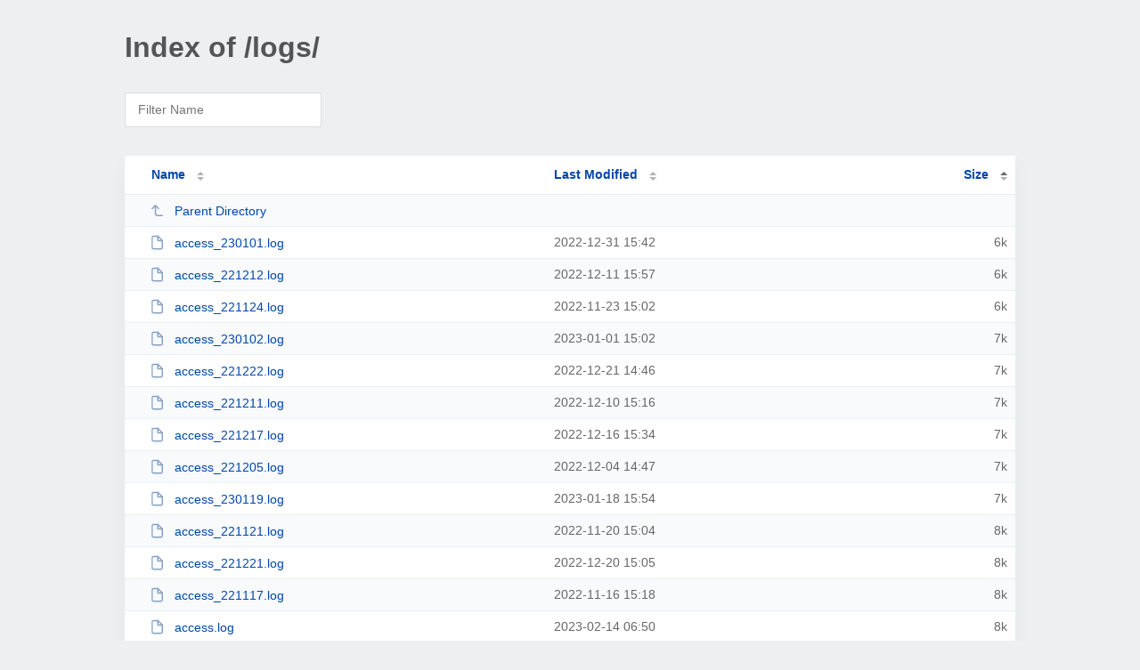

--- FILE ---
content_type: text/html; charset=UTF-8
request_url: http://unitedscientific.net/logs/?SA
body_size: 6495
content:
<!DOCTYPE html><html><head><meta http-equiv="Content-type" content="text/html; charset=UTF-8" /><meta name="viewport" content="width=device-width, initial-scale=1.0" /><link rel="stylesheet" href="/_autoindex/assets/css/autoindex.css" /><script src="/_autoindex/assets/js/tablesort.js"></script><script src="/_autoindex/assets/js/tablesort.number.js"></script><title>Index of /logs/</title><style>@media (prefers-color-scheme:dark){body{background-color:#000!important}}</style></head><body><div class="content"><h1 style="color: #555;">Index of /logs/</h1>
<div id="table-filter"><input type="text" name="keyword" id="filter-keyword" placeholder="Filter Name"></div>
<div id="table-list"><table id="table-content"><thead class="t-header"><tr><th class="colname"><a class="name" href="?NA"  onclick="return false"">Name</a></th><th class="colname" data-sort-method="number"><a href="?MA"  onclick="return false"">Last Modified</a></th><th class="colname" data-sort-method="number" aria-sort="ascending"><a href="?SD"  onclick="return false"">Size</a></th></tr></thead>
<tr data-sort-method="none"><td><a href="/"><img class="icon" src="/_autoindex/assets/icons/corner-left-up.svg" alt="Up">Parent Directory</a></td><td></td><td></td></tr>
<tr><td data-sort="access_230101.log"><a href="/logs/access_230101.log"><img class="icon" src="/_autoindex/assets/icons/file.svg" alt="File">access_230101.log</a></td><td data-sort="1672530178">2022-12-31 15:42</td><td data-sort="5538">      6k</td></tr>
<tr><td data-sort="access_221212.log"><a href="/logs/access_221212.log"><img class="icon" src="/_autoindex/assets/icons/file.svg" alt="File">access_221212.log</a></td><td data-sort="1670803071">2022-12-11 15:57</td><td data-sort="5577">      6k</td></tr>
<tr><td data-sort="access_221124.log"><a href="/logs/access_221124.log"><img class="icon" src="/_autoindex/assets/icons/file.svg" alt="File">access_221124.log</a></td><td data-sort="1669244560">2022-11-23 15:02</td><td data-sort="5694">      6k</td></tr>
<tr><td data-sort="access_230102.log"><a href="/logs/access_230102.log"><img class="icon" src="/_autoindex/assets/icons/file.svg" alt="File">access_230102.log</a></td><td data-sort="1672614170">2023-01-01 15:02</td><td data-sort="6346">      7k</td></tr>
<tr><td data-sort="access_221222.log"><a href="/logs/access_221222.log"><img class="icon" src="/_autoindex/assets/icons/file.svg" alt="File">access_221222.log</a></td><td data-sort="1671662819">2022-12-21 14:46</td><td data-sort="6468">      7k</td></tr>
<tr><td data-sort="access_221211.log"><a href="/logs/access_221211.log"><img class="icon" src="/_autoindex/assets/icons/file.svg" alt="File">access_221211.log</a></td><td data-sort="1670714188">2022-12-10 15:16</td><td data-sort="6723">      7k</td></tr>
<tr><td data-sort="access_221217.log"><a href="/logs/access_221217.log"><img class="icon" src="/_autoindex/assets/icons/file.svg" alt="File">access_221217.log</a></td><td data-sort="1671233652">2022-12-16 15:34</td><td data-sort="6813">      7k</td></tr>
<tr><td data-sort="access_221205.log"><a href="/logs/access_221205.log"><img class="icon" src="/_autoindex/assets/icons/file.svg" alt="File">access_221205.log</a></td><td data-sort="1670194051">2022-12-04 14:47</td><td data-sort="6965">      7k</td></tr>
<tr><td data-sort="access_230119.log"><a href="/logs/access_230119.log"><img class="icon" src="/_autoindex/assets/icons/file.svg" alt="File">access_230119.log</a></td><td data-sort="1674086087">2023-01-18 15:54</td><td data-sort="7129">      7k</td></tr>
<tr><td data-sort="access_221121.log"><a href="/logs/access_221121.log"><img class="icon" src="/_autoindex/assets/icons/file.svg" alt="File">access_221121.log</a></td><td data-sort="1668985490">2022-11-20 15:04</td><td data-sort="7242">      8k</td></tr>
<tr><td data-sort="access_221221.log"><a href="/logs/access_221221.log"><img class="icon" src="/_autoindex/assets/icons/file.svg" alt="File">access_221221.log</a></td><td data-sort="1671577523">2022-12-20 15:05</td><td data-sort="7347">      8k</td></tr>
<tr><td data-sort="access_221117.log"><a href="/logs/access_221117.log"><img class="icon" src="/_autoindex/assets/icons/file.svg" alt="File">access_221117.log</a></td><td data-sort="1668640680">2022-11-16 15:18</td><td data-sort="7481">      8k</td></tr>
<tr><td data-sort="access.log"><a href="/logs/access.log"><img class="icon" src="/_autoindex/assets/icons/file.svg" alt="File">access.log</a></td><td data-sort="1676386244">2023-02-14 06:50</td><td data-sort="7538">      8k</td></tr>
<tr><td data-sort="access_221213.log"><a href="/logs/access_221213.log"><img class="icon" src="/_autoindex/assets/icons/file.svg" alt="File">access_221213.log</a></td><td data-sort="1670888947">2022-12-12 15:49</td><td data-sort="7577">      8k</td></tr>
<tr><td data-sort="access_230116.log"><a href="/logs/access_230116.log"><img class="icon" src="/_autoindex/assets/icons/file.svg" alt="File">access_230116.log</a></td><td data-sort="1673824539">2023-01-15 15:15</td><td data-sort="7589">      8k</td></tr>
<tr><td data-sort="access_230206.log"><a href="/logs/access_230206.log"><img class="icon" src="/_autoindex/assets/icons/file.svg" alt="File">access_230206.log</a></td><td data-sort="1675627889">2023-02-05 12:11</td><td data-sort="7768">      8k</td></tr>
<tr><td data-sort="access_230112.log"><a href="/logs/access_230112.log"><img class="icon" src="/_autoindex/assets/icons/file.svg" alt="File">access_230112.log</a></td><td data-sort="1673478496">2023-01-11 15:08</td><td data-sort="7887">      8k</td></tr>
<tr><td data-sort="access_221215.log"><a href="/logs/access_221215.log"><img class="icon" src="/_autoindex/assets/icons/file.svg" alt="File">access_221215.log</a></td><td data-sort="1671060899">2022-12-14 15:34</td><td data-sort="7893">      8k</td></tr>
<tr><td data-sort="access_221026.log"><a href="/logs/access_221026.log"><img class="icon" src="/_autoindex/assets/icons/file.svg" alt="File">access_221026.log</a></td><td data-sort="1666740389">2022-10-25 16:26</td><td data-sort="8040">      8k</td></tr>
<tr><td data-sort="access_221115.log"><a href="/logs/access_221115.log"><img class="icon" src="/_autoindex/assets/icons/file.svg" alt="File">access_221115.log</a></td><td data-sort="1668466254">2022-11-14 14:50</td><td data-sort="8072">      8k</td></tr>
<tr><td data-sort="access_230104.log"><a href="/logs/access_230104.log"><img class="icon" src="/_autoindex/assets/icons/file.svg" alt="File">access_230104.log</a></td><td data-sort="1672789617">2023-01-03 15:46</td><td data-sort="8084">      8k</td></tr>
<tr><td data-sort="access_221229.log"><a href="/logs/access_221229.log"><img class="icon" src="/_autoindex/assets/icons/file.svg" alt="File">access_221229.log</a></td><td data-sort="1672260016">2022-12-28 12:40</td><td data-sort="8136">      8k</td></tr>
<tr><td data-sort="access_230110.log"><a href="/logs/access_230110.log"><img class="icon" src="/_autoindex/assets/icons/file.svg" alt="File">access_230110.log</a></td><td data-sort="1673307541">2023-01-09 15:39</td><td data-sort="8181">      8k</td></tr>
<tr><td data-sort="access_230108.log"><a href="/logs/access_230108.log"><img class="icon" src="/_autoindex/assets/icons/file.svg" alt="File">access_230108.log</a></td><td data-sort="1673134573">2023-01-07 15:36</td><td data-sort="8290">      9k</td></tr>
<tr><td data-sort="access_221102.log"><a href="/logs/access_221102.log"><img class="icon" src="/_autoindex/assets/icons/file.svg" alt="File">access_221102.log</a></td><td data-sort="1667346126">2022-11-01 16:42</td><td data-sort="8449">      9k</td></tr>
<tr><td data-sort="access_221230.log"><a href="/logs/access_221230.log"><img class="icon" src="/_autoindex/assets/icons/file.svg" alt="File">access_221230.log</a></td><td data-sort="1672353316">2022-12-29 14:35</td><td data-sort="8500">      9k</td></tr>
<tr><td data-sort="access_230115.log"><a href="/logs/access_230115.log"><img class="icon" src="/_autoindex/assets/icons/file.svg" alt="File">access_230115.log</a></td><td data-sort="1673739065">2023-01-14 15:31</td><td data-sort="8683">      9k</td></tr>
<tr><td data-sort="access_221204.log"><a href="/logs/access_221204.log"><img class="icon" src="/_autoindex/assets/icons/file.svg" alt="File">access_221204.log</a></td><td data-sort="1670109484">2022-12-03 15:18</td><td data-sort="8703">      9k</td></tr>
<tr><td data-sort="access_221003.log"><a href="/logs/access_221003.log"><img class="icon" src="/_autoindex/assets/icons/file.svg" alt="File">access_221003.log</a></td><td data-sort="1664746656">2022-10-02 14:37</td><td data-sort="8708">      9k</td></tr>
<tr><td data-sort="access_221114.log"><a href="/logs/access_221114.log"><img class="icon" src="/_autoindex/assets/icons/file.svg" alt="File">access_221114.log</a></td><td data-sort="1668378184">2022-11-13 14:23</td><td data-sort="8791">      9k</td></tr>
<tr><td data-sort="access_230118.log"><a href="/logs/access_230118.log"><img class="icon" src="/_autoindex/assets/icons/file.svg" alt="File">access_230118.log</a></td><td data-sort="1673997739">2023-01-17 15:22</td><td data-sort="8952">      9k</td></tr>
<tr><td data-sort="access_230126.log"><a href="/logs/access_230126.log"><img class="icon" src="/_autoindex/assets/icons/file.svg" alt="File">access_230126.log</a></td><td data-sort="1674689078">2023-01-25 15:24</td><td data-sort="9006">      9k</td></tr>
<tr><td data-sort="access_221013.log"><a href="/logs/access_221013.log"><img class="icon" src="/_autoindex/assets/icons/file.svg" alt="File">access_221013.log</a></td><td data-sort="1665617396">2022-10-12 16:29</td><td data-sort="9059">      9k</td></tr>
<tr><td data-sort="access_230106.log"><a href="/logs/access_230106.log"><img class="icon" src="/_autoindex/assets/icons/file.svg" alt="File">access_230106.log</a></td><td data-sort="1672960631">2023-01-05 15:17</td><td data-sort="9240">     10k</td></tr>
<tr><td data-sort="access_230109.log"><a href="/logs/access_230109.log"><img class="icon" src="/_autoindex/assets/icons/file.svg" alt="File">access_230109.log</a></td><td data-sort="1673217628">2023-01-08 14:40</td><td data-sort="9248">     10k</td></tr>
<tr><td data-sort="access_230214.log"><a href="/logs/access_230214.log"><img class="icon" src="/_autoindex/assets/icons/file.svg" alt="File">access_230214.log</a></td><td data-sort="1676332709">2023-02-13 15:58</td><td data-sort="9313">     10k</td></tr>
<tr><td data-sort="access_221125.log"><a href="/logs/access_221125.log"><img class="icon" src="/_autoindex/assets/icons/file.svg" alt="File">access_221125.log</a></td><td data-sort="1669331883">2022-11-24 15:18</td><td data-sort="9536">     10k</td></tr>
<tr><td data-sort="access_221126.log"><a href="/logs/access_221126.log"><img class="icon" src="/_autoindex/assets/icons/file.svg" alt="File">access_221126.log</a></td><td data-sort="1669420259">2022-11-25 15:50</td><td data-sort="9544">     10k</td></tr>
<tr><td data-sort="access_230107.log"><a href="/logs/access_230107.log"><img class="icon" src="/_autoindex/assets/icons/file.svg" alt="File">access_230107.log</a></td><td data-sort="1673049261">2023-01-06 15:54</td><td data-sort="9602">     10k</td></tr>
<tr><td data-sort="access_221112.log"><a href="/logs/access_221112.log"><img class="icon" src="/_autoindex/assets/icons/file.svg" alt="File">access_221112.log</a></td><td data-sort="1668210879">2022-11-11 15:54</td><td data-sort="9633">     10k</td></tr>
<tr><td data-sort="access_220921.log"><a href="/logs/access_220921.log"><img class="icon" src="/_autoindex/assets/icons/file.svg" alt="File">access_220921.log</a></td><td data-sort="1663717281">2022-09-20 16:41</td><td data-sort="9643">     10k</td></tr>
<tr><td data-sort="access_221226.log"><a href="/logs/access_221226.log"><img class="icon" src="/_autoindex/assets/icons/file.svg" alt="File">access_221226.log</a></td><td data-sort="1672011694">2022-12-25 15:41</td><td data-sort="9757">     10k</td></tr>
<tr><td data-sort="access_221103.log"><a href="/logs/access_221103.log"><img class="icon" src="/_autoindex/assets/icons/file.svg" alt="File">access_221103.log</a></td><td data-sort="1667430685">2022-11-02 16:11</td><td data-sort="9899">     10k</td></tr>
<tr><td data-sort="access_230213.log"><a href="/logs/access_230213.log"><img class="icon" src="/_autoindex/assets/icons/file.svg" alt="File">access_230213.log</a></td><td data-sort="1676244230">2023-02-12 15:23</td><td data-sort="9899">     10k</td></tr>
<tr><td data-sort="access_230105.log"><a href="/logs/access_230105.log"><img class="icon" src="/_autoindex/assets/icons/file.svg" alt="File">access_230105.log</a></td><td data-sort="1672869561">2023-01-04 13:59</td><td data-sort="9937">     10k</td></tr>
<tr><td data-sort="access_230211.log"><a href="/logs/access_230211.log"><img class="icon" src="/_autoindex/assets/icons/file.svg" alt="File">access_230211.log</a></td><td data-sort="1676071330">2023-02-10 15:22</td><td data-sort="9971">     10k</td></tr>
<tr><td data-sort="access_221116.log"><a href="/logs/access_221116.log"><img class="icon" src="/_autoindex/assets/icons/file.svg" alt="File">access_221116.log</a></td><td data-sort="1668548117">2022-11-15 13:35</td><td data-sort="9987">     10k</td></tr>
<tr><td data-sort="access_230113.log"><a href="/logs/access_230113.log"><img class="icon" src="/_autoindex/assets/icons/file.svg" alt="File">access_230113.log</a></td><td data-sort="1673566687">2023-01-12 15:38</td><td data-sort="9992">     10k</td></tr>
<tr><td data-sort="access_221203.log"><a href="/logs/access_221203.log"><img class="icon" src="/_autoindex/assets/icons/file.svg" alt="File">access_221203.log</a></td><td data-sort="1670025037">2022-12-02 15:50</td><td data-sort="10004">     10k</td></tr>
<tr><td data-sort="access_221107.log"><a href="/logs/access_221107.log"><img class="icon" src="/_autoindex/assets/icons/file.svg" alt="File">access_221107.log</a></td><td data-sort="1667769266">2022-11-06 13:14</td><td data-sort="10057">     10k</td></tr>
<tr><td data-sort="access_221220.log"><a href="/logs/access_221220.log"><img class="icon" src="/_autoindex/assets/icons/file.svg" alt="File">access_221220.log</a></td><td data-sort="1671491399">2022-12-19 15:09</td><td data-sort="10094">     10k</td></tr>
<tr><td data-sort="access_221011.log"><a href="/logs/access_221011.log"><img class="icon" src="/_autoindex/assets/icons/file.svg" alt="File">access_221011.log</a></td><td data-sort="1665446145">2022-10-10 16:55</td><td data-sort="10136">     10k</td></tr>
<tr><td data-sort="access_221022.log"><a href="/logs/access_221022.log"><img class="icon" src="/_autoindex/assets/icons/file.svg" alt="File">access_221022.log</a></td><td data-sort="1666396016">2022-10-21 16:46</td><td data-sort="10202">     10k</td></tr>
<tr><td data-sort="access_221208.log"><a href="/logs/access_221208.log"><img class="icon" src="/_autoindex/assets/icons/file.svg" alt="File">access_221208.log</a></td><td data-sort="1670456081">2022-12-07 15:34</td><td data-sort="10237">     10k</td></tr>
<tr><td data-sort="access_221031.log"><a href="/logs/access_221031.log"><img class="icon" src="/_autoindex/assets/icons/file.svg" alt="File">access_221031.log</a></td><td data-sort="1667171846">2022-10-30 16:17</td><td data-sort="10276">     11k</td></tr>
<tr><td data-sort="access_230209.log"><a href="/logs/access_230209.log"><img class="icon" src="/_autoindex/assets/icons/file.svg" alt="File">access_230209.log</a></td><td data-sort="1675896771">2023-02-08 14:52</td><td data-sort="10308">     11k</td></tr>
<tr><td data-sort="access_221130.log"><a href="/logs/access_221130.log"><img class="icon" src="/_autoindex/assets/icons/file.svg" alt="File">access_221130.log</a></td><td data-sort="1669766371">2022-11-29 15:59</td><td data-sort="10344">     11k</td></tr>
<tr><td data-sort="access_220918.log"><a href="/logs/access_220918.log"><img class="icon" src="/_autoindex/assets/icons/file.svg" alt="File">access_220918.log</a></td><td data-sort="1663458344">2022-09-17 16:45</td><td data-sort="10345">     11k</td></tr>
<tr><td data-sort="access_230125.log"><a href="/logs/access_230125.log"><img class="icon" src="/_autoindex/assets/icons/file.svg" alt="File">access_230125.log</a></td><td data-sort="1674604055">2023-01-24 15:47</td><td data-sort="10419">     11k</td></tr>
<tr><td data-sort="access_221214.log"><a href="/logs/access_221214.log"><img class="icon" src="/_autoindex/assets/icons/file.svg" alt="File">access_221214.log</a></td><td data-sort="1670974656">2022-12-13 15:37</td><td data-sort="10482">     11k</td></tr>
<tr><td data-sort="access_221129.log"><a href="/logs/access_221129.log"><img class="icon" src="/_autoindex/assets/icons/file.svg" alt="File">access_221129.log</a></td><td data-sort="1669676439">2022-11-28 15:00</td><td data-sort="10558">     11k</td></tr>
<tr><td data-sort="access_221119.log"><a href="/logs/access_221119.log"><img class="icon" src="/_autoindex/assets/icons/file.svg" alt="File">access_221119.log</a></td><td data-sort="1668802838">2022-11-18 12:20</td><td data-sort="10671">     11k</td></tr>
<tr><td data-sort="access_230122.log"><a href="/logs/access_230122.log"><img class="icon" src="/_autoindex/assets/icons/file.svg" alt="File">access_230122.log</a></td><td data-sort="1674344653">2023-01-21 15:44</td><td data-sort="10824">     11k</td></tr>
<tr><td data-sort="access_221120.log"><a href="/logs/access_221120.log"><img class="icon" src="/_autoindex/assets/icons/file.svg" alt="File">access_221120.log</a></td><td data-sort="1668897379">2022-11-19 14:36</td><td data-sort="10825">     11k</td></tr>
<tr><td data-sort="access_230130.log"><a href="/logs/access_230130.log"><img class="icon" src="/_autoindex/assets/icons/file.svg" alt="File">access_230130.log</a></td><td data-sort="1675036582">2023-01-29 15:56</td><td data-sort="10865">     11k</td></tr>
<tr><td data-sort="access_221018.log"><a href="/logs/access_221018.log"><img class="icon" src="/_autoindex/assets/icons/file.svg" alt="File">access_221018.log</a></td><td data-sort="1666048766">2022-10-17 16:19</td><td data-sort="10940">     11k</td></tr>
<tr><td data-sort="access_230129.log"><a href="/logs/access_230129.log"><img class="icon" src="/_autoindex/assets/icons/file.svg" alt="File">access_230129.log</a></td><td data-sort="1674949205">2023-01-28 15:40</td><td data-sort="10940">     11k</td></tr>
<tr><td data-sort="access_221108.log"><a href="/logs/access_221108.log"><img class="icon" src="/_autoindex/assets/icons/file.svg" alt="File">access_221108.log</a></td><td data-sort="1667865248">2022-11-07 15:54</td><td data-sort="10959">     11k</td></tr>
<tr><td data-sort="access_221123.log"><a href="/logs/access_221123.log"><img class="icon" src="/_autoindex/assets/icons/file.svg" alt="File">access_221123.log</a></td><td data-sort="1669154825">2022-11-22 14:07</td><td data-sort="11043">     11k</td></tr>
<tr><td data-sort="access_220923.log"><a href="/logs/access_220923.log"><img class="icon" src="/_autoindex/assets/icons/file.svg" alt="File">access_220923.log</a></td><td data-sort="1663889843">2022-09-22 16:37</td><td data-sort="11077">     11k</td></tr>
<tr><td data-sort="access_230124.log"><a href="/logs/access_230124.log"><img class="icon" src="/_autoindex/assets/icons/file.svg" alt="File">access_230124.log</a></td><td data-sort="1674517881">2023-01-23 15:51</td><td data-sort="11234">     11k</td></tr>
<tr><td data-sort="access_221128.log"><a href="/logs/access_221128.log"><img class="icon" src="/_autoindex/assets/icons/file.svg" alt="File">access_221128.log</a></td><td data-sort="1669590344">2022-11-27 15:05</td><td data-sort="11306">     12k</td></tr>
<tr><td data-sort="access_220911.log"><a href="/logs/access_220911.log"><img class="icon" src="/_autoindex/assets/icons/file.svg" alt="File">access_220911.log</a></td><td data-sort="1662852117">2022-09-10 16:21</td><td data-sort="11312">     12k</td></tr>
<tr><td data-sort="access_220922.log"><a href="/logs/access_220922.log"><img class="icon" src="/_autoindex/assets/icons/file.svg" alt="File">access_220922.log</a></td><td data-sort="1663803146">2022-09-21 16:32</td><td data-sort="11556">     12k</td></tr>
<tr><td data-sort="access_230120.log"><a href="/logs/access_230120.log"><img class="icon" src="/_autoindex/assets/icons/file.svg" alt="File">access_230120.log</a></td><td data-sort="1674172528">2023-01-19 15:55</td><td data-sort="11557">     12k</td></tr>
<tr><td data-sort="access_221231.log"><a href="/logs/access_221231.log"><img class="icon" src="/_autoindex/assets/icons/file.svg" alt="File">access_221231.log</a></td><td data-sort="1672441800">2022-12-30 15:10</td><td data-sort="11828">     12k</td></tr>
<tr><td data-sort="access_230121.log"><a href="/logs/access_230121.log"><img class="icon" src="/_autoindex/assets/icons/file.svg" alt="File">access_230121.log</a></td><td data-sort="1674258241">2023-01-20 15:44</td><td data-sort="11884">     12k</td></tr>
<tr><td data-sort="access_220924.log"><a href="/logs/access_220924.log"><img class="icon" src="/_autoindex/assets/icons/file.svg" alt="File">access_220924.log</a></td><td data-sort="1663976156">2022-09-23 16:35</td><td data-sort="11936">     12k</td></tr>
<tr><td data-sort="access_220912.log"><a href="/logs/access_220912.log"><img class="icon" src="/_autoindex/assets/icons/file.svg" alt="File">access_220912.log</a></td><td data-sort="1662940009">2022-09-11 16:46</td><td data-sort="11983">     12k</td></tr>
<tr><td data-sort="access_230204.log"><a href="/logs/access_230204.log"><img class="icon" src="/_autoindex/assets/icons/file.svg" alt="File">access_230204.log</a></td><td data-sort="1675463301">2023-02-03 14:28</td><td data-sort="12090">     12k</td></tr>
<tr><td data-sort="access_221216.log"><a href="/logs/access_221216.log"><img class="icon" src="/_autoindex/assets/icons/file.svg" alt="File">access_221216.log</a></td><td data-sort="1671145546">2022-12-15 15:05</td><td data-sort="12094">     12k</td></tr>
<tr><td data-sort="access_221028.log"><a href="/logs/access_221028.log"><img class="icon" src="/_autoindex/assets/icons/file.svg" alt="File">access_221028.log</a></td><td data-sort="1666910201">2022-10-27 15:36</td><td data-sort="12097">     12k</td></tr>
<tr><td data-sort="access_230208.log"><a href="/logs/access_230208.log"><img class="icon" src="/_autoindex/assets/icons/file.svg" alt="File">access_230208.log</a></td><td data-sort="1675809981">2023-02-07 14:46</td><td data-sort="12128">     12k</td></tr>
<tr><td data-sort="access_230212.log"><a href="/logs/access_230212.log"><img class="icon" src="/_autoindex/assets/icons/file.svg" alt="File">access_230212.log</a></td><td data-sort="1676159925">2023-02-11 15:58</td><td data-sort="12177">     12k</td></tr>
<tr><td data-sort="access_221024.log"><a href="/logs/access_221024.log"><img class="icon" src="/_autoindex/assets/icons/file.svg" alt="File">access_221024.log</a></td><td data-sort="1666566379">2022-10-23 16:06</td><td data-sort="12224">     12k</td></tr>
<tr><td data-sort="access_230131.log"><a href="/logs/access_230131.log"><img class="icon" src="/_autoindex/assets/icons/file.svg" alt="File">access_230131.log</a></td><td data-sort="1675121225">2023-01-30 15:27</td><td data-sort="12253">     12k</td></tr>
<tr><td data-sort="access_230123.log"><a href="/logs/access_230123.log"><img class="icon" src="/_autoindex/assets/icons/file.svg" alt="File">access_230123.log</a></td><td data-sort="1674430566">2023-01-22 15:36</td><td data-sort="12332">     13k</td></tr>
<tr><td data-sort="access_230127.log"><a href="/logs/access_230127.log"><img class="icon" src="/_autoindex/assets/icons/file.svg" alt="File">access_230127.log</a></td><td data-sort="1674774191">2023-01-26 15:03</td><td data-sort="12485">     13k</td></tr>
<tr><td data-sort="access_221111.log"><a href="/logs/access_221111.log"><img class="icon" src="/_autoindex/assets/icons/file.svg" alt="File">access_221111.log</a></td><td data-sort="1668124268">2022-11-10 15:51</td><td data-sort="12495">     13k</td></tr>
<tr><td data-sort="access_230114.log"><a href="/logs/access_230114.log"><img class="icon" src="/_autoindex/assets/icons/file.svg" alt="File">access_230114.log</a></td><td data-sort="1673649496">2023-01-13 14:38</td><td data-sort="12513">     13k</td></tr>
<tr><td data-sort="access_230203.log"><a href="/logs/access_230203.log"><img class="icon" src="/_autoindex/assets/icons/file.svg" alt="File">access_230203.log</a></td><td data-sort="1675381589">2023-02-02 15:46</td><td data-sort="12689">     13k</td></tr>
<tr><td data-sort="access_221025.log"><a href="/logs/access_221025.log"><img class="icon" src="/_autoindex/assets/icons/file.svg" alt="File">access_221025.log</a></td><td data-sort="1666655760">2022-10-24 16:56</td><td data-sort="12837">     13k</td></tr>
<tr><td data-sort="access_221101.log"><a href="/logs/access_221101.log"><img class="icon" src="/_autoindex/assets/icons/file.svg" alt="File">access_221101.log</a></td><td data-sort="1667254663">2022-10-31 15:17</td><td data-sort="13094">     13k</td></tr>
<tr><td data-sort="access_221218.log"><a href="/logs/access_221218.log"><img class="icon" src="/_autoindex/assets/icons/file.svg" alt="File">access_221218.log</a></td><td data-sort="1671316558">2022-12-17 14:35</td><td data-sort="13127">     13k</td></tr>
<tr><td data-sort="access_221209.log"><a href="/logs/access_221209.log"><img class="icon" src="/_autoindex/assets/icons/file.svg" alt="File">access_221209.log</a></td><td data-sort="1670542376">2022-12-08 15:32</td><td data-sort="13164">     13k</td></tr>
<tr><td data-sort="access_220925.log"><a href="/logs/access_220925.log"><img class="icon" src="/_autoindex/assets/icons/file.svg" alt="File">access_220925.log</a></td><td data-sort="1664061201">2022-09-24 16:13</td><td data-sort="13339">     14k</td></tr>
<tr><td data-sort="access_220916.log"><a href="/logs/access_220916.log"><img class="icon" src="/_autoindex/assets/icons/file.svg" alt="File">access_220916.log</a></td><td data-sort="1663286348">2022-09-15 16:59</td><td data-sort="13437">     14k</td></tr>
<tr><td data-sort="access_221206.log"><a href="/logs/access_221206.log"><img class="icon" src="/_autoindex/assets/icons/file.svg" alt="File">access_221206.log</a></td><td data-sort="1670283385">2022-12-05 15:36</td><td data-sort="13514">     14k</td></tr>
<tr><td data-sort="access_230210.log"><a href="/logs/access_230210.log"><img class="icon" src="/_autoindex/assets/icons/file.svg" alt="File">access_230210.log</a></td><td data-sort="1675985590">2023-02-09 15:33</td><td data-sort="13634">     14k</td></tr>
<tr><td data-sort="access_221219.log"><a href="/logs/access_221219.log"><img class="icon" src="/_autoindex/assets/icons/file.svg" alt="File">access_221219.log</a></td><td data-sort="1671404392">2022-12-18 14:59</td><td data-sort="13851">     14k</td></tr>
<tr><td data-sort="access_221004.log"><a href="/logs/access_221004.log"><img class="icon" src="/_autoindex/assets/icons/file.svg" alt="File">access_221004.log</a></td><td data-sort="1664841110">2022-10-03 16:51</td><td data-sort="14009">     14k</td></tr>
<tr><td data-sort="access_221021.log"><a href="/logs/access_221021.log"><img class="icon" src="/_autoindex/assets/icons/file.svg" alt="File">access_221021.log</a></td><td data-sort="1666306984">2022-10-20 16:03</td><td data-sort="14217">     14k</td></tr>
<tr><td data-sort="access_221005.log"><a href="/logs/access_221005.log"><img class="icon" src="/_autoindex/assets/icons/file.svg" alt="File">access_221005.log</a></td><td data-sort="1664925957">2022-10-04 16:25</td><td data-sort="14296">     14k</td></tr>
<tr><td data-sort="access_221127.log"><a href="/logs/access_221127.log"><img class="icon" src="/_autoindex/assets/icons/file.svg" alt="File">access_221127.log</a></td><td data-sort="1669506694">2022-11-26 15:51</td><td data-sort="14422">     15k</td></tr>
<tr><td data-sort="access_221225.log"><a href="/logs/access_221225.log"><img class="icon" src="/_autoindex/assets/icons/file.svg" alt="File">access_221225.log</a></td><td data-sort="1671922564">2022-12-24 14:56</td><td data-sort="14447">     15k</td></tr>
<tr><td data-sort="access_221012.log"><a href="/logs/access_221012.log"><img class="icon" src="/_autoindex/assets/icons/file.svg" alt="File">access_221012.log</a></td><td data-sort="1665531445">2022-10-11 16:37</td><td data-sort="14454">     15k</td></tr>
<tr><td data-sort="access_221227.log"><a href="/logs/access_221227.log"><img class="icon" src="/_autoindex/assets/icons/file.svg" alt="File">access_221227.log</a></td><td data-sort="1672098494">2022-12-26 15:48</td><td data-sort="14626">     15k</td></tr>
<tr><td data-sort="access_221113.log"><a href="/logs/access_221113.log"><img class="icon" src="/_autoindex/assets/icons/file.svg" alt="File">access_221113.log</a></td><td data-sort="1668297088">2022-11-12 15:51</td><td data-sort="14793">     15k</td></tr>
<tr><td data-sort="access_230202.log"><a href="/logs/access_230202.log"><img class="icon" src="/_autoindex/assets/icons/file.svg" alt="File">access_230202.log</a></td><td data-sort="1675294727">2023-02-01 15:38</td><td data-sort="14818">     15k</td></tr>
<tr><td data-sort="access_221110.log"><a href="/logs/access_221110.log"><img class="icon" src="/_autoindex/assets/icons/file.svg" alt="File">access_221110.log</a></td><td data-sort="1668030992">2022-11-09 13:56</td><td data-sort="14864">     15k</td></tr>
<tr><td data-sort="access_221019.log"><a href="/logs/access_221019.log"><img class="icon" src="/_autoindex/assets/icons/file.svg" alt="File">access_221019.log</a></td><td data-sort="1666134532">2022-10-18 16:08</td><td data-sort="14873">     15k</td></tr>
<tr><td data-sort="access_221030.log"><a href="/logs/access_221030.log"><img class="icon" src="/_autoindex/assets/icons/file.svg" alt="File">access_221030.log</a></td><td data-sort="1667078799">2022-10-29 14:26</td><td data-sort="15089">     15k</td></tr>
<tr><td data-sort="access_221118.log"><a href="/logs/access_221118.log"><img class="icon" src="/_autoindex/assets/icons/file.svg" alt="File">access_221118.log</a></td><td data-sort="1668727883">2022-11-17 15:31</td><td data-sort="15137">     15k</td></tr>
<tr><td data-sort="access_221015.log"><a href="/logs/access_221015.log"><img class="icon" src="/_autoindex/assets/icons/file.svg" alt="File">access_221015.log</a></td><td data-sort="1665783235">2022-10-14 14:33</td><td data-sort="15172">     15k</td></tr>
<tr><td data-sort="access_221207.log"><a href="/logs/access_221207.log"><img class="icon" src="/_autoindex/assets/icons/file.svg" alt="File">access_221207.log</a></td><td data-sort="1670362087">2022-12-06 13:28</td><td data-sort="15273">     15k</td></tr>
<tr><td data-sort="access_230111.log"><a href="/logs/access_230111.log"><img class="icon" src="/_autoindex/assets/icons/file.svg" alt="File">access_230111.log</a></td><td data-sort="1673394996">2023-01-10 15:56</td><td data-sort="15477">     16k</td></tr>
<tr><td data-sort="access_221109.log"><a href="/logs/access_221109.log"><img class="icon" src="/_autoindex/assets/icons/file.svg" alt="File">access_221109.log</a></td><td data-sort="1667941888">2022-11-08 13:11</td><td data-sort="15644">     16k</td></tr>
<tr><td data-sort="access_221224.log"><a href="/logs/access_221224.log"><img class="icon" src="/_autoindex/assets/icons/file.svg" alt="File">access_221224.log</a></td><td data-sort="1671838494">2022-12-23 15:34</td><td data-sort="15672">     16k</td></tr>
<tr><td data-sort="access_221202.log"><a href="/logs/access_221202.log"><img class="icon" src="/_autoindex/assets/icons/file.svg" alt="File">access_221202.log</a></td><td data-sort="1669936733">2022-12-01 15:18</td><td data-sort="15676">     16k</td></tr>
<tr><td data-sort="access_220917.log"><a href="/logs/access_220917.log"><img class="icon" src="/_autoindex/assets/icons/file.svg" alt="File">access_220917.log</a></td><td data-sort="1663372632">2022-09-16 16:57</td><td data-sort="15679">     16k</td></tr>
<tr><td data-sort="access_221009.log"><a href="/logs/access_221009.log"><img class="icon" src="/_autoindex/assets/icons/file.svg" alt="File">access_221009.log</a></td><td data-sort="1665271251">2022-10-08 16:20</td><td data-sort="15680">     16k</td></tr>
<tr><td data-sort="access_230201.log"><a href="/logs/access_230201.log"><img class="icon" src="/_autoindex/assets/icons/file.svg" alt="File">access_230201.log</a></td><td data-sort="1675208741">2023-01-31 15:45</td><td data-sort="15708">     16k</td></tr>
<tr><td data-sort="access_220928.log"><a href="/logs/access_220928.log"><img class="icon" src="/_autoindex/assets/icons/file.svg" alt="File">access_220928.log</a></td><td data-sort="1664313792">2022-09-27 14:23</td><td data-sort="15785">     16k</td></tr>
<tr><td data-sort="access_221029.log"><a href="/logs/access_221029.log"><img class="icon" src="/_autoindex/assets/icons/file.svg" alt="File">access_221029.log</a></td><td data-sort="1667001035">2022-10-28 16:50</td><td data-sort="15790">     16k</td></tr>
<tr><td data-sort="access_230103.log"><a href="/logs/access_230103.log"><img class="icon" src="/_autoindex/assets/icons/file.svg" alt="File">access_230103.log</a></td><td data-sort="1672703713">2023-01-02 15:55</td><td data-sort="16147">     16k</td></tr>
<tr><td data-sort="access_221106.log"><a href="/logs/access_221106.log"><img class="icon" src="/_autoindex/assets/icons/file.svg" alt="File">access_221106.log</a></td><td data-sort="1667691761">2022-11-05 16:42</td><td data-sort="16357">     16k</td></tr>
<tr><td data-sort="access_230117.log"><a href="/logs/access_230117.log"><img class="icon" src="/_autoindex/assets/icons/file.svg" alt="File">access_230117.log</a></td><td data-sort="1673908824">2023-01-16 14:40</td><td data-sort="16371">     16k</td></tr>
<tr><td data-sort="access_221016.log"><a href="/logs/access_221016.log"><img class="icon" src="/_autoindex/assets/icons/file.svg" alt="File">access_221016.log</a></td><td data-sort="1665874652">2022-10-15 15:57</td><td data-sort="16379">     16k</td></tr>
<tr><td data-sort="access_220930.log"><a href="/logs/access_220930.log"><img class="icon" src="/_autoindex/assets/icons/file.svg" alt="File">access_220930.log</a></td><td data-sort="1664491880">2022-09-29 15:51</td><td data-sort="16609">     17k</td></tr>
<tr><td data-sort="access_230128.log"><a href="/logs/access_230128.log"><img class="icon" src="/_autoindex/assets/icons/file.svg" alt="File">access_230128.log</a></td><td data-sort="1674862877">2023-01-27 15:41</td><td data-sort="16984">     17k</td></tr>
<tr><td data-sort="access_221210.log"><a href="/logs/access_221210.log"><img class="icon" src="/_autoindex/assets/icons/file.svg" alt="File">access_221210.log</a></td><td data-sort="1670625459">2022-12-09 14:37</td><td data-sort="18148">     18k</td></tr>
<tr><td data-sort="access_220920.log"><a href="/logs/access_220920.log"><img class="icon" src="/_autoindex/assets/icons/file.svg" alt="File">access_220920.log</a></td><td data-sort="1663631872">2022-09-19 16:57</td><td data-sort="18371">     18k</td></tr>
<tr><td data-sort="access_221007.log"><a href="/logs/access_221007.log"><img class="icon" src="/_autoindex/assets/icons/file.svg" alt="File">access_221007.log</a></td><td data-sort="1665099010">2022-10-06 16:30</td><td data-sort="18662">     19k</td></tr>
<tr><td data-sort="access_230205.log"><a href="/logs/access_230205.log"><img class="icon" src="/_autoindex/assets/icons/file.svg" alt="File">access_230205.log</a></td><td data-sort="1675553372">2023-02-04 15:29</td><td data-sort="19561">     20k</td></tr>
<tr><td data-sort="access_220914.log"><a href="/logs/access_220914.log"><img class="icon" src="/_autoindex/assets/icons/file.svg" alt="File">access_220914.log</a></td><td data-sort="1663112175">2022-09-13 16:36</td><td data-sort="19843">     20k</td></tr>
<tr><td data-sort="access_220926.log"><a href="/logs/access_220926.log"><img class="icon" src="/_autoindex/assets/icons/file.svg" alt="File">access_220926.log</a></td><td data-sort="1664147867">2022-09-25 16:17</td><td data-sort="20194">     20k</td></tr>
<tr><td data-sort="access_230207.log"><a href="/logs/access_230207.log"><img class="icon" src="/_autoindex/assets/icons/file.svg" alt="File">access_230207.log</a></td><td data-sort="1675727805">2023-02-06 15:56</td><td data-sort="20680">     21k</td></tr>
<tr><td data-sort="access_221104.log"><a href="/logs/access_221104.log"><img class="icon" src="/_autoindex/assets/icons/file.svg" alt="File">access_221104.log</a></td><td data-sort="1667518928">2022-11-03 16:42</td><td data-sort="21275">     21k</td></tr>
<tr><td data-sort="access_220919.log"><a href="/logs/access_220919.log"><img class="icon" src="/_autoindex/assets/icons/file.svg" alt="File">access_220919.log</a></td><td data-sort="1663545566">2022-09-18 16:59</td><td data-sort="21286">     21k</td></tr>
<tr><td data-sort="access_221010.log"><a href="/logs/access_221010.log"><img class="icon" src="/_autoindex/assets/icons/file.svg" alt="File">access_221010.log</a></td><td data-sort="1665359967">2022-10-09 16:59</td><td data-sort="21458">     21k</td></tr>
<tr><td data-sort="access_221006.log"><a href="/logs/access_221006.log"><img class="icon" src="/_autoindex/assets/icons/file.svg" alt="File">access_221006.log</a></td><td data-sort="1665007745">2022-10-05 15:09</td><td data-sort="21740">     22k</td></tr>
<tr><td data-sort="access_221105.log"><a href="/logs/access_221105.log"><img class="icon" src="/_autoindex/assets/icons/file.svg" alt="File">access_221105.log</a></td><td data-sort="1667603417">2022-11-04 16:10</td><td data-sort="21916">     22k</td></tr>
<tr><td data-sort="access_221228.log"><a href="/logs/access_221228.log"><img class="icon" src="/_autoindex/assets/icons/file.svg" alt="File">access_221228.log</a></td><td data-sort="1672184496">2022-12-27 15:41</td><td data-sort="22671">     23k</td></tr>
<tr><td data-sort="access_220927.log"><a href="/logs/access_220927.log"><img class="icon" src="/_autoindex/assets/icons/file.svg" alt="File">access_220927.log</a></td><td data-sort="1664236662">2022-09-26 16:57</td><td data-sort="23190">     23k</td></tr>
<tr><td data-sort="access_221027.log"><a href="/logs/access_221027.log"><img class="icon" src="/_autoindex/assets/icons/file.svg" alt="File">access_221027.log</a></td><td data-sort="1666827842">2022-10-26 16:44</td><td data-sort="24537">     24k</td></tr>
<tr><td data-sort="access_221017.log"><a href="/logs/access_221017.log"><img class="icon" src="/_autoindex/assets/icons/file.svg" alt="File">access_221017.log</a></td><td data-sort="1665963958">2022-10-16 16:45</td><td data-sort="24573">     24k</td></tr>
<tr><td data-sort="access_221001.log"><a href="/logs/access_221001.log"><img class="icon" src="/_autoindex/assets/icons/file.svg" alt="File">access_221001.log</a></td><td data-sort="1664578640">2022-09-30 15:57</td><td data-sort="24685">     25k</td></tr>
<tr><td data-sort="access_220913.log"><a href="/logs/access_220913.log"><img class="icon" src="/_autoindex/assets/icons/file.svg" alt="File">access_220913.log</a></td><td data-sort="1663023712">2022-09-12 16:01</td><td data-sort="25006">     25k</td></tr>
<tr><td data-sort="access_221122.log"><a href="/logs/access_221122.log"><img class="icon" src="/_autoindex/assets/icons/file.svg" alt="File">access_221122.log</a></td><td data-sort="1669073621">2022-11-21 15:33</td><td data-sort="25694">     26k</td></tr>
<tr><td data-sort="access_220915.log"><a href="/logs/access_220915.log"><img class="icon" src="/_autoindex/assets/icons/file.svg" alt="File">access_220915.log</a></td><td data-sort="1663199851">2022-09-14 16:57</td><td data-sort="26893">     27k</td></tr>
<tr><td data-sort="access_221223.log"><a href="/logs/access_221223.log"><img class="icon" src="/_autoindex/assets/icons/file.svg" alt="File">access_221223.log</a></td><td data-sort="1671749464">2022-12-22 14:51</td><td data-sort="30551">     30k</td></tr>
<tr><td data-sort="access_221008.log"><a href="/logs/access_221008.log"><img class="icon" src="/_autoindex/assets/icons/file.svg" alt="File">access_221008.log</a></td><td data-sort="1665186335">2022-10-07 16:45</td><td data-sort="31155">     31k</td></tr>
<tr><td data-sort="access_221201.log"><a href="/logs/access_221201.log"><img class="icon" src="/_autoindex/assets/icons/file.svg" alt="File">access_221201.log</a></td><td data-sort="1669852108">2022-11-30 15:48</td><td data-sort="31399">     31k</td></tr>
<tr><td data-sort="access_221002.log"><a href="/logs/access_221002.log"><img class="icon" src="/_autoindex/assets/icons/file.svg" alt="File">access_221002.log</a></td><td data-sort="1664666352">2022-10-01 16:19</td><td data-sort="35181">     35k</td></tr>
<tr><td data-sort="access_221023.log"><a href="/logs/access_221023.log"><img class="icon" src="/_autoindex/assets/icons/file.svg" alt="File">access_221023.log</a></td><td data-sort="1666483176">2022-10-22 16:59</td><td data-sort="42201">     42k</td></tr>
<tr><td data-sort="access_220929.log"><a href="/logs/access_220929.log"><img class="icon" src="/_autoindex/assets/icons/file.svg" alt="File">access_220929.log</a></td><td data-sort="1664407894">2022-09-28 16:31</td><td data-sort="44440">     44k</td></tr>
<tr><td data-sort="access_221020.log"><a href="/logs/access_221020.log"><img class="icon" src="/_autoindex/assets/icons/file.svg" alt="File">access_221020.log</a></td><td data-sort="1666221270">2022-10-19 16:14</td><td data-sort="46465">     46k</td></tr>
<tr><td data-sort="access_221014.log"><a href="/logs/access_221014.log"><img class="icon" src="/_autoindex/assets/icons/file.svg" alt="File">access_221014.log</a></td><td data-sort="1665702682">2022-10-13 16:11</td><td data-sort="70126">     69k</td></tr>
</table></div>
<address>Proudly Served by LiteSpeed Web Server at unitedscientific.net Port 80</address></div><script>
	new Tablesort(document.getElementById("table-content"));
	var keywordInput = document.getElementById('filter-keyword');
	document.addEventListener('keyup', filterTable);

	function filterTable(e) {
		if (e.target.id != 'filter-keyword') return;

		var cols = document.querySelectorAll('tbody td:first-child');
		var keyword = keywordInput.value.toLowerCase();
		for (i = 0; i < cols.length; i++) {
			var text = cols[i].textContent.toLowerCase();
			if (text != 'parent directory') {
				cols[i].parentNode.style.display = text.indexOf(keyword) === -1 ? 'none' : 'table-row';
			}
		}
	}
</script></body></html>


--- FILE ---
content_type: image/svg+xml
request_url: http://unitedscientific.net/_autoindex/assets/icons/file.svg
body_size: 428
content:
<?xml version="1.0" encoding="utf-8"?>
<!-- Generator: Adobe Illustrator 25.3.1, SVG Export Plug-In . SVG Version: 6.00 Build 0)  -->
<svg version="1.1" id="Layer_1" xmlns="http://www.w3.org/2000/svg" xmlns:xlink="http://www.w3.org/1999/xlink" x="0px" y="0px"
	 viewBox="0 0 24 24" style="enable-background:new 0 0 24 24;" xml:space="preserve">
<style type="text/css">
	.st0{fill:none;stroke:#0047AB;stroke-width:2;stroke-linecap:round;stroke-linejoin:round;}
</style>
<path class="st0" d="M13,2H6C4.9,2,4,2.9,4,4v16c0,1.1,0.9,2,2,2h12c1.1,0,2-0.9,2-2V9L13,2z"/>
<polyline class="st0" points="13,2 13,9 20,9 "/>
</svg>
